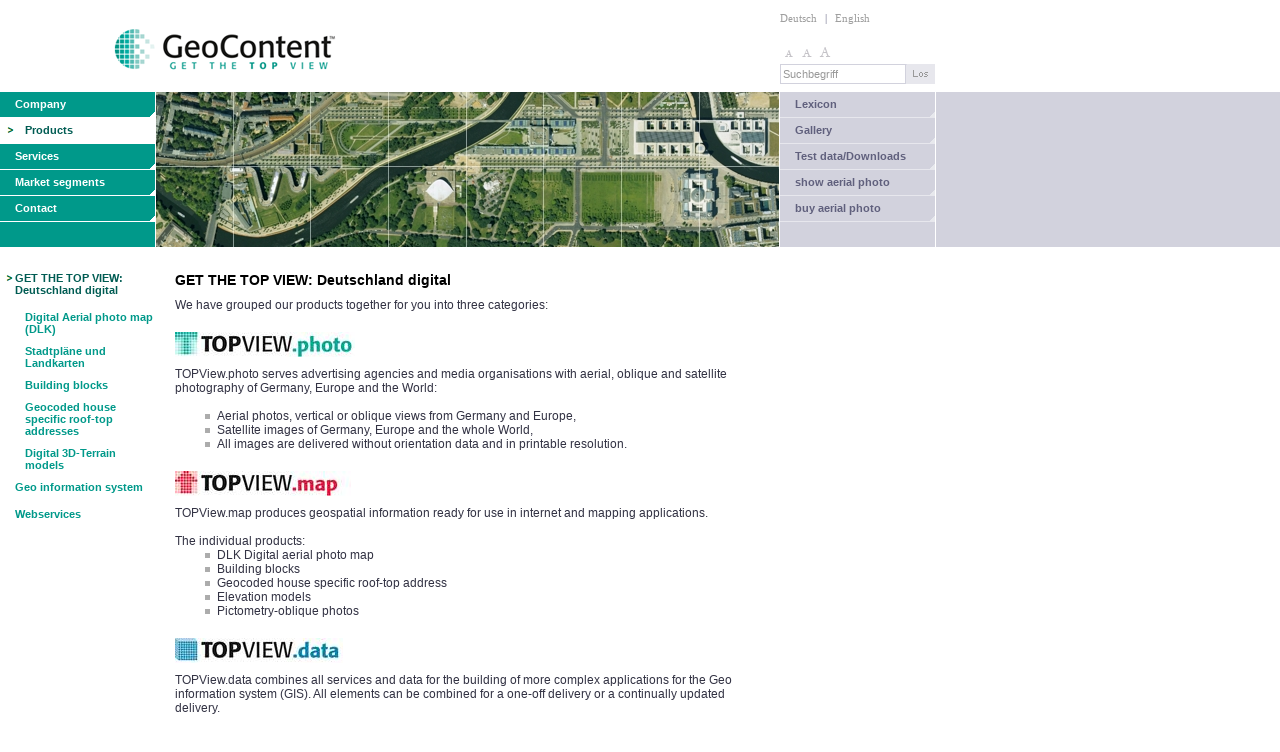

--- FILE ---
content_type: text/html; charset=iso-8859-1
request_url: https://geocontent.de/index.php?id=5&L=1&F=%2Fmodx%2Fas%20%C3
body_size: 17275
content:
<!DOCTYPE html
     PUBLIC "-//W3C//DTD XHTML 1.0 Transitional//EN"
     "http://www.w3.org/TR/xhtml1/DTD/xhtml1-transitional.dtd">
<html xml:lang="en" lang="en" xmlns="http://www.w3.org/1999/xhtml">
<head>

<meta http-equiv="Content-Type" content="text/html; charset=iso-8859-1" />
<!-- 
	This website is powered by TYPO3 - inspiring people to share!
	TYPO3 is a free open source Content Management Framework initially created by Kasper Skaarhoj and licensed under GNU/GPL.
	TYPO3 is copyright 1998-2012 of Kasper Skaarhoj. Extensions are copyright of their respective owners.
	Information and contribution at http://typo3.org/
-->


<link rel="shortcut icon" href="http://www.geocontent.de/fileadmin/images/favicon.ico" />
<link rel="icon" href="http://www.geocontent.de/fileadmin/images/favicon.ico" />
<title>GEOCONTENT: GET THE TOP VIEW: Deutschland digital</title>
<meta name="generator" content="TYPO3 4.5 CMS" />
<meta name="keywords" content="3d,3d b2b,3d image map,3d-daten,3d-daten b2b,3d-stadtmodelle,adressenverzeichniss,adressenverzeichniss b2b,Anschrift ,auswertung,auswertung b2b,befliegung,befliegung b2b,befliegungen,befliegungen b2b,beratungsleistung,beratungsleistung b2b,beratungsleistungen,beratungsleistungen b2b,bild,bild b2b,bilder,bilder b2b,bodenauflösung,bodenauflösung b2b,Bruchkante,Bruchkanten,Bruchkantenermittlung,Bruchkantenmessung,datenbank,datenbank b2b,datenbank-design,datenbank-design b2b,datenbank-designs,datenbank-designs b2b,datenbasis,datenbasis b2b,datenerhebung,datenerhebung b2b,datenerhebungen,datenerhebungen b2b,datenintegrati,datenintegrati b2b,datenintegration,datenintegration b2b,Datenveredelung,dienstleistung,dienstleistung b2b,dienstleistungen,dienstleistungen b2b,digital,digital b2b,digitale fotos,digitale fotos b2b,digitale luftbildkarte,digitale luftbildkarte b2b,digitale photos b2b,digitalfoto,digitalfoto b2b,digitalfotografie,digitalfotografie b2b,digitalfotographie,digitalfotographie b2b,digitalfotos,digitalfotos b2b,digitalisierung,digitalisierung b2b,digitalisierungen,digitalisierungen b2b,dlk,dlk b2b,dlk®,dreidimensional,erdoberfläche,ergänzung,ergänzung b2b,Exakt,Fahrzeugnavigation,firmenjubiläum,firmenjubiläum ,2b, flächendeckend,Flächendeckend,flächendeckend b2b,fliegen,fliegen b2b,fotografie,fotografie b2b,fotographie,fotographie b2b,fotos,fotos b2b,Führend,funknetzplanung,funknetzplanung b2b,Gco,gebäudeadressen,Gebäudeadressen,gebäudeadressen b2b,Gebäudedatei,gebäudedaten,Gebäudedatenbanken,gebäudehöhenmodelle,gebäudekoordinaten,gebäudekoordinaten b2b,gebäudemodell,gebäudemodell b2b,gebäudemodelle,gebäudemodelle b2b,geburtstag,geburtstag b2b,geländemodelle, Gemeindeschlüssel,geo,geo b2b,Geocoder,geocoding,Geocoding,geocoding,geocoding b2b,geocontent,geocontent b2b,geocontent gmbh,geodaten,geodaten b2b,geodatensatz,geoinformation,geoinformation b2b,geoinformationen,geoinformationen b2b,geoinformationssystem,geoinformationssystem b2b,Geoinformationssysteme, geokodiert,geokodiert b2b,Geomaster,geomedia,geomedia b2b,georeferenzierte,Georeferenzierung,geoserver,geoserver b2b, geschenk,geschenk b2b,geschenkartike b2bl,geschenkartikel,geschenke,geschenke b2b,GIS-Anwendungen,gis-komponent,gis-komponent b2b,gis-komponenten,gis-komponenten b2b,Gvhk,hausgenau,hausgenau b2b,Hauskoordinaten,Hersteller,höhenmodell,Höhenmodell,höhenmodell b2b,höhenmodelle,Höhenmodelle,höhenmodelle b2b,homogen,homogen b2b,Hosting,imagestation,imagestation b2b,Infogis,informationssystem,informationssystem b2b,informationssysteme,informationssysteme b2b,Ingenieur-modell,ingenieur,ingenieur b2b,ingenieure,ingenieure b2b,innovativ,innovativ b2b,jubiläum,jubiläum b2b,kidsfinder,luftbild,luftbild b2b,luftbilddaten,luftbilddaten b2b,luftbilddatensatz,luftbilddatensatz b2b,luftbilddatensätze,luftbilddatensätze b2b,luftbilder,luftbilder b2b,luftbilder deutschland,luftbildkarte,luftbildkarte b2b,luftbildkarten,luftbildkarten b2b,Luftbildnavigation,luftfoto,luftfoto b2b,luftfotos,luftfotos b2b,mikrogeographisch,mitbringsel,mitbringsel b2b,Mittelpunktskoordinate,Mobile navigation,navigation,Navigation,navigationen,navigationen b2b,Orthobild,orthofoto,orthofoto b2b,orthofotos,orthofotos b2b,orthophoto,orthophoto b2b,orthophotos,orthophotos b2b,photo,photo b2b,Photogrammetrie,photos,photos b2b,Pictometry,planungsaufgaben,planungsaufgaben b2b,Postalisch,präsent,präsent b2b,präsente,präsente b2b,programmierung,programmierung b2b,programmierungen,programmierungen b2b,raumbezogenen lösungen,raumbezogenen lösungen b2b,Raumbezug,reverse geocoding,Satellitenbild,Satellitenbilder,Satellitendaten,scannerdaten,scannerdaten b2b,Schräbilder,Schrägansicht,Schrägansichten,Schrägbilder,Sonderbefliegungen,stadtinformationssystem,stadtmodell,stadtmodelle,stadtplanung,standortanalyse,standortanalyse b2b,standortanalysen,standortanalysen b2b,Stereoskopisch,Straßennetzdaten,Straßenschlüssel,Tracking,turn-key-system,turn-key-system b2b,turn-key-systeme,turn-key-systeme b2b,virtuelles stadtmodell,visualisierung,visuell-interaktiv,Web map server,Web map service,Web mapping server,Web mapping service,webfoot,webfoto b2b,webgis,Webgis,web-gis,webgis b2b,web-gis b2b,weihnachten,weihnachten b2b,werbegeschenk,werbegeschenk b2b,werbegeschenke,werbegeschenke b2b,Wms,z/i imaging,z/i imaging b2b,zukunftsorientiert" />

<link rel="stylesheet" type="text/css" href="typo3temp/stylesheet_89239386df.css?1354543567" media="all" />
<link rel="stylesheet" type="text/css" href="uploads/tf/css_geocontent.css?1202375446" media="all" />



<script src="typo3temp/javascript_93077bb238.js?1354543567" type="text/javascript"></script>


<script type="text/javascript" src="fileadmin/html/newsletter.js" language="JavaScript"></script>

<script type="text/javascript">
	/*<![CDATA[*/
<!--
	function openPic(url,winName,winParams)	{	//
		var theWindow = window.open(url,winName,winParams);
		if (theWindow)	{theWindow.focus();}
	}

// -->
	/*]]>*/
</script>
</head>
<body>

<a name="nach_oben"></a>
<!-- Inhalt: Beginn -->
<div id="outer" class="outer">
<div class="header" id="header">	
 <div id="header_inner" class="header_inner">
	<a href="index.php" target="_self" title="Zur Startseite">
	   <img class="header_left" src="uploads/tf/Logo_GeoContent_sRGB.png" alt="" border="0" />
	</a><div class="sprache"><a href="index.php?id=30&amp;L=0&amp;F=1%5C%5C%5C%27" onfocus="blurLink(this);">Deutsch</a>&nbsp;&#124;&nbsp;<a href="index.php?id=30&amp;L=1&amp;F=1%5C%5C%5C%27" onfocus="blurLink(this);">English</a> </div>
	<div class="schrift"><a href="index.php?id=30&amp;F=1"><img src="fileadmin/template/position_03.png" class="schriftwandler" width="16" height="18" alt="normal" /></a><a href="index.php?id=30&amp;F=2"><img src="fileadmin/template/position_05.png" width="16" height="18" class="schriftwandler" alt="normal" /></a><a href="index.php?id=30&amp;F=3"><img src="fileadmin/template/position_07.png" class="schriftwandler" width="16" height="18" alt="normal" /></a></div>
	<div class="tx-macinasearchbox-pi1">
		
<div id="suche">
	<form action="index.php?id=77&amp;L=1&amp;F=1%5C%5C%5C%27" method="post" name="searchform" id="searchform">
	  <input class="FormFieldInput" type="text" name="tx_indexedsearch[sword]" value="Suchbegriff" />
	  <input id="SubmitArrow" class="SubmitArrow" name="tx_indexedsearch[submit_button]" type="image" src="fileadmin/template/search.png" />
	<input type="hidden" name="tx_indexedsearch[_sections]" value="0" />
        <input type="hidden" name="tx_indexedsearch[pointer]" value="0" />
        <input type="hidden" name="tx_indexedsearch[ext]" value="0" />
        <input type="hidden" name="tx_indexedsearch[lang]" value="1" />
	</form>
</div>

	</div>
	
	<div style="clear:both; height:0px"></div>
 </div>		
</div>
<div id="geocontent">

<div style="background-color:#D2D2DD;padding:0px;margin:0px">	

<div id="outer2" style="width:945px;padding:0px;margin:0px">
	
	<div id="mainmenu_1" class="mainmenu">
		
		<ul id="ullevel_sub"><li><a href="index.php?id=3&amp;L=1&amp;F=1%5C%5C%5C%27" title="Company" class="ebene1">Company</a></li><li id="lilevel_act" class="lilevel_act"><a href="index.php?id=5&amp;L=1&amp;F=1%5C%5C%5C%27" title="Products" class="current">Products</a></li><li><a href="index.php?id=6&amp;L=1&amp;F=1%5C%5C%5C%27" title="Services" class="ebene1">Services</a></li><li><a href="index.php?id=4&amp;L=1&amp;F=1%5C%5C%5C%27" title="Market segments" class="ebene1">Market segments</a></li><li><a href="index.php?id=47&amp;L=1&amp;F=1%5C%5C%5C%27" title="Contact" class="ebene1">Contact</a></li></ul>
	
	</div>	
	
	<div id="header_bild" class="header_bild">
		<img src="fileadmin/kopfbilder/5.jpg" alt="" />
		
	</div>
	
	
	<div id="menue_2">
		<ul id="menue_daten"><li><a href="index.php?id=17&amp;L=1&amp;F=1%5C%5C%5C%27" title="Lexicon" class="ebene1">Lexicon</a></li><li><a href="index.php?id=16&amp;L=1&amp;F=1%5C%5C%5C%27" title="Gallery" class="ebene1">Gallery</a></li><li><a href="index.php?id=15&amp;L=1&amp;F=1%5C%5C%5C%27" title="Test data/Downloads" class="ebene1">Test data/Downloads</a></li><li><a href="index.php?id=186&amp;L=1&amp;F=1%5C%5C%5C%27" target="new" title="show aerial photo" class="ebene1">show aerial photo</a></li><li><a href="index.php?id=13&amp;L=1&amp;F=1%5C%5C%5C%27" target="new" title="buy aerial photo" class="ebene1">buy aerial photo</a></li></ul>
	</div>
	<div style="clear:both;line-height:0px;padding:0px; margin:0px"></div>
</div>
	
</div>
	
	
	

	<div id="inhalt">

		<div id="mainmenu_sub">
		
			<ul id="ullevel"><li id="level_sub_act" class="lilevel_act"><a href="index.php?id=30&amp;L=1&amp;F=1%5C%5C%5C%27" title="GET THE TOP VIEW: Deutschland digital" class="current">GET THE TOP VIEW: Deutschland digital</a><ul id="ullevel3"><li><a href="index.php?id=39&amp;L=1&amp;F=1%5C%5C%5C%27" title="Digital Aerial photo map (DLK) " class="ebene3">Digital Aerial photo map (DLK) </a></li><li><a href="index.php?id=180&amp;L=1&amp;F=1%5C%5C%5C%27" title="Stadtpläne und Landkarten" class="ebene3">Stadtpläne und Landkarten</a></li><li><a href="index.php?id=37&amp;L=1&amp;F=1%5C%5C%5C%27" title="Building blocks" class="ebene3">Building blocks</a></li><li><a href="index.php?id=38&amp;L=1&amp;F=1%5C%5C%5C%27" title="Geocoded house specific roof-top addresses " class="ebene3">Geocoded house specific roof-top addresses </a></li><li><a href="index.php?id=36&amp;L=1&amp;F=1%5C%5C%5C%27" title="Digital 3D-Terrain models" class="ebene3">Digital 3D-Terrain models</a></li></ul></li><li><a href="index.php?id=29&amp;L=1&amp;F=1%5C%5C%5C%27" title="Geo information system" class="ebene1">Geo information system</a></li><li><a href="index.php?id=28&amp;L=1&amp;F=1%5C%5C%5C%27" title="Webservices" class="ebene1">Webservices</a></li></ul>
	
		</div>
		<div id="left_sub">
		
			<div id="c751" class="csc-default"></div>
	
		</div>
		<div class="inhalt">
			
			
			<!--TYPO3SEARCH_begin--><div id="c518" class="csc-default" style="margin-bottom:20px;"><div class="csc-header csc-header-n1"><div id="layout8">GET THE TOP VIEW: Deutschland digital</div></div><p class="bodytext">We have grouped our products together for you into three categories: </p></div><div id="c520" class="csc-default" style="margin-bottom:20px;"><div class="csc-textpic csc-textpic-left csc-textpic-above csc-textpic-equalheight"><div class="csc-textpic-imagewrap csc-textpic-single-image"><a href="index.php?eID=tx_cms_showpic&amp;file=uploads%2Fpics%2FTOPVIEW.photo_RGB_CMS_02.jpg&amp;md5=d8f5827ce28d962c61da10089ba772a8198524f1&amp;parameters[0]=YTo0OntzOjU6IndpZHRoIjtzOjQ6IjgwMG0iO3M6NjoiaGVpZ2h0IjtzOjQ6IjYw&amp;parameters[1]=MG0iO3M6NzoiYm9keVRhZyI7czo0MToiPGJvZHkgc3R5bGU9Im1hcmdpbjowOyBi&amp;parameters[2]=YWNrZ3JvdW5kOiNmZmY7Ij4iO3M6NDoid3JhcCI7czozNzoiPGEgaHJlZj0iamF2&amp;parameters[3]=YXNjcmlwdDpjbG9zZSgpOyI%2BIHwgPC9hPiI7fQ%3D%3D" onclick="openPic('index.php?eID=tx_cms_showpic&amp;file=uploads%2Fpics%2FTOPVIEW.photo_RGB_CMS_02.jpg&amp;md5=d8f5827ce28d962c61da10089ba772a8198524f1&amp;parameters[0]=YTo0OntzOjU6IndpZHRoIjtzOjQ6IjgwMG0iO3M6NjoiaGVpZ2h0IjtzOjQ6IjYw&amp;parameters[1]=MG0iO3M6NzoiYm9keVRhZyI7czo0MToiPGJvZHkgc3R5bGU9Im1hcmdpbjowOyBi&amp;parameters[2]=YWNrZ3JvdW5kOiNmZmY7Ij4iO3M6NDoid3JhcCI7czozNzoiPGEgaHJlZj0iamF2&amp;parameters[3]=YXNjcmlwdDpjbG9zZSgpOyI%2BIHwgPC9hPiI7fQ%3D%3D','thePicture','width=800,height=111,status=0,menubar=0'); return false;" target="thePicture"><img src="typo3temp/pics/28835d1440.jpg" width="180" height="25" border="0" alt="TOPVIEW.photo_RGB_CMS_02.jpg" /></a></div><div class="csc-textpic-text"><p class="bodytext"> TOPView.photo serves advertising agencies and media organisations with aerial, oblique and satellite photography of Germany, Europe and the World:</p>
<p class="bodytext">&nbsp;</p><ul><li>Aerial photos, vertical or oblique views from Germany and Europe,</li><li>Satellite images of Germany, Europe and the whole World,</li><li>All images are delivered without orientation data and in printable resolution.</li></ul></div></div><div class="csc-textpic-clear"><!-- --></div></div><div id="c522" class="csc-default" style="margin-bottom:20px;"><div class="csc-textpic csc-textpic-left csc-textpic-above csc-textpic-equalheight"><div class="csc-textpic-imagewrap csc-textpic-single-image"><img src="typo3temp/pics/1420fd1ad2.jpg" width="176" height="25" border="0" alt="TOPVIEW.map_RGB_CMS_02.jpg" /></div><div class="csc-textpic-text"><p class="bodytext">TOPView.map produces geospatial information ready for use in internet and mapping applications.</p>
<p class="bodytext">&nbsp;</p>
<p class="bodytext">The individual products:</p><ul><li>DLK Digital aerial photo map</li><li>Building blocks</li><li>Geocoded house specific roof-top address</li><li>Elevation models</li><li>Pictometry-oblique photos</li></ul></div></div><div class="csc-textpic-clear"><!-- --></div></div><div id="c524" class="csc-default"><div class="csc-textpic csc-textpic-left csc-textpic-above csc-textpic-equalheight"><div class="csc-textpic-imagewrap csc-textpic-single-image"><a href="index.php?eID=tx_cms_showpic&amp;file=uploads%2Fpics%2FTOPVIEW.data_RGB_CMS_02.jpg&amp;md5=4d91c29e10fa7cceec4ce55caa418d24dba857e9&amp;parameters[0]=YTo0OntzOjU6IndpZHRoIjtzOjQ6IjgwMG0iO3M6NjoiaGVpZ2h0IjtzOjQ6IjYw&amp;parameters[1]=MG0iO3M6NzoiYm9keVRhZyI7czo0MToiPGJvZHkgc3R5bGU9Im1hcmdpbjowOyBi&amp;parameters[2]=YWNrZ3JvdW5kOiNmZmY7Ij4iO3M6NDoid3JhcCI7czozNzoiPGEgaHJlZj0iamF2&amp;parameters[3]=YXNjcmlwdDpjbG9zZSgpOyI%2BIHwgPC9hPiI7fQ%3D%3D" onclick="openPic('index.php?eID=tx_cms_showpic&amp;file=uploads%2Fpics%2FTOPVIEW.data_RGB_CMS_02.jpg&amp;md5=4d91c29e10fa7cceec4ce55caa418d24dba857e9&amp;parameters[0]=YTo0OntzOjU6IndpZHRoIjtzOjQ6IjgwMG0iO3M6NjoiaGVpZ2h0IjtzOjQ6IjYw&amp;parameters[1]=MG0iO3M6NzoiYm9keVRhZyI7czo0MToiPGJvZHkgc3R5bGU9Im1hcmdpbjowOyBi&amp;parameters[2]=YWNrZ3JvdW5kOiNmZmY7Ij4iO3M6NDoid3JhcCI7czozNzoiPGEgaHJlZj0iamF2&amp;parameters[3]=YXNjcmlwdDpjbG9zZSgpOyI%2BIHwgPC9hPiI7fQ%3D%3D','thePicture','width=800,height=119,status=0,menubar=0'); return false;" target="thePicture"><img src="typo3temp/pics/a9a6fbb4b4.jpg" width="168" height="25" border="0" alt="TOPVIEW.data_RGB_CMS_02.jpg" /></a></div><div class="csc-textpic-text"><p class="bodytext">TOPView.data combines all services and data for the building of more complex applications for the Geo information system (GIS). All elements can be combined for a one-off delivery or a continually updated delivery.</p>
<p class="bodytext">&nbsp;</p>
<p class="bodytext">Information system:</p><ul><li>InfoGIS</li><li>WebGIS</li></ul><p class="bodytext">&nbsp;</p>
<p class="bodytext">Web services:</p><ul><li>GeoCoder</li><li>WMS (Web Map Service)</li></ul><p class="bodytext">&nbsp;</p>
<p class="bodytext">Customer Services:</p><ul><li>Data refinement/Product derivation</li><li>Geocoding</li><li>Hosting</li><li>Photogrammetry</li><li>Special flights</li></ul></div></div><div class="csc-textpic-clear"><!-- --></div></div><!--TYPO3SEARCH_end-->
			
			<div class="fuss" style="float:left"><table cellpadding="0" cellspacing="0" width="100%"><tr><td align="left"><a href="index.php?id=64" class="fuss_link">AGB</a>&nbsp;&nbsp;&#124;&nbsp;&nbsp;<a href="index.php?id=166" class="fuss_link">Lizenzen</a>&nbsp;&nbsp;&#124;&nbsp;&nbsp;<a href="index.php?id=66" class="fuss_link">Impressum</a>&nbsp;&nbsp;&#124;&nbsp;&nbsp;<a href="index.php?id=65" class="fuss_link">Haftungsausschluss</a>&nbsp;&nbsp;&#124;&nbsp;&nbsp;<a href="index.php?id=85" class="fuss_link">Sitemap</a>&nbsp;&nbsp;&#124;&nbsp;&nbsp;<a href="index.php?id=175" class="fuss_link">Datenschutz</a></td>
  <td align="right"><a href="http://www.geocontent.de/index.php?id=30&amp;type=98&amp;L=1&amp;F=1%5C%5C%5C%5C%5C%5C%5C%27" onclick="window.open('http://www.geocontent.de/index.php?id=30&amp;type=98&amp;L=1&amp;F=1%5C%5C%5C%5C%5C%5C%5C%27','print','resizable=yes,toolbar=no,scrollbars=yes,menubar=yes,width=600,height=500'); return false;" target="_blank">Print</a></td></tr></table></div>
	  </div>
	  
	  
		<div style="clear:both"></div>
		
		
		
		
	</div>
<div class="freiraum"></div>

<div class="footer" id="footer">
 <div id="footer_inner" class="footer_inner">
  
 </div>
</div>

</div>


<div style="clear:both"></div>

</div>




</body>
</html>

--- FILE ---
content_type: text/css
request_url: https://geocontent.de/uploads/tf/css_geocontent.css?1202375446
body_size: 12254
content:
@import url("schriften.css");

#left_sub{
	/*display:block;*/
	float:right;
	margin-right:7px;
	border: none 0px #ccc;
	margin-top:25px;
	/*width: 155px;*/
	width: 150px;
	min-height:100px;
	font-size:11px;
	font-family:Verdana, Arial, Helvetica, sans-serif;
	font-style:normal;
	color:#333344;
	
}

/* Links Definieren*/

.external-link-new-window{
	color:#1E6289;
	font-size: 12px;
	font-family: Verdana;
	text-decoration: none;
	margin: 0px;
	text-decoration: none;
	
}

.external-link-new-window a:link, .external-link-new-window a:active {
	color:#1E6289;
	font-size: 12px;
	font-family: Verdana;
	text-decoration: none;
}

.external-link-new-window a:visited {
	color:#1E6289;
	font-size: 12px;
	font-family: Verdana;
	text-decoration: none;
}

.external-link-new-window a:hover {
	color:#1E6289;
	font-size: 12px;
	font-family: Verdana;
	text-decoration: underline;
}

.download {
	color:#1E6289;
	font-size: 12px;
	font-family: Verdana;
	text-decoration: none;
	margin: 0px;
	border:0;
}


.download_image{
	color:#1E6289;
	font-size: 12px;
	font-family: Verdana;
	text-decoration: none;
        margin: 0;
	border : #fff 0px solid;
	text-decoration: none;
	background-image: none;
	border:0;
	
}

.download_image img, .download img{
	border : #fff 0px solid;
	
}

.download a:link, .download a:active {
	color:#1E6289;
	font-size: 12px;
	font-family: Verdana;
	text-decoration: none;
}

.download a:visited {
	color:#1E6289;
	font-size: 12px;
	font-family: Verdana;
	text-decoration: none;
}

.download a:hover {
	color:#1E6289;
	font-size: 12px;
	font-family: Verdana;
	text-decoration: underline;
}

.internal-link {
	color:#1E6289;
	font-size: 12px;
	font-family: Verdana;
	text-decoration: none;
	margin: 0px;
	padding-left: 15px;
	text-decoration: none;
	background-image: url(link-int.gif);
	background-repeat: no-repeat;
	background-position: 0px 3px;
}

.internal-link a:link, .internal-link a:active {
	color:#1E6289;
	font-size: 12px;
	font-family: Verdana;
	text-decoration: none;
}

.internal-link a:visited {
	color:#1E6289;
	font-size: 12px;
	font-family: Verdana;
	text-decoration: none;
}

.internal-link a:hover {
	color:#1E6289;
	font-size: 12px;
	font-family: Verdana;
	text-decoration: underline;
}
.mail {
	color:#1E6289;
	font-size: 12px;
	font-family: Verdana;
	text-decoration: none;
	margin: 0px;
	text-decoration: none;
}

.mail a:link, .mail a:active {
	color:#1E6289;
	font-size: 12px;
	font-family: Verdana;
	text-decoration: none;
}

.mail a:visited {
	color:#1E6289;
	font-size: 12px;
	font-family: Verdana;
	text-decoration: none;
}

.mail a:hover {
	color:#1E6289;
	font-size: 12px;
	font-family: Verdana;
	text-decoration: underline;
}

a, a img {
	color:#1E6289;
	font-size: 12px;
	font-family: Verdana;
	text-decoration: none;
	margin: 0px;
	text-decoration: none;
	border:0;
}

a:link, a:active {
	color:#1E6289;
	font-size: 12px;
	font-family: Verdana;
	text-decoration: none;
	border:0;
}

a:visited {
	color:#1E6289;
	font-size: 12px;
	font-family: Verdana;
	text-decoration: none;
	border:0;
}

a:hover {
	color:#1E6289;
	font-size: 12px;
	font-family: Verdana;
	text-decoration: underline;
	border:0;
}



.schrift{
	position:absolute;
	margin:0;
	padding:0;
	left:780px;
	top:39px;
	background-color:#fff;
	color:#696985;
	font-size:11px;
}

.schriftwandler{
border: solid 1px #fff;
margin:0;
padding:0;
}

.schriftwandler:hover {
border: solid 1px #c4c3c8;
}


.suche_item{

	margin-top:20px;
 
}

.suche_titel_ergebnis a,.suche_titel_ergebnis a:hover,.suche_titel_ergebnis a:active,.suche_titel_ergebnis a:link{
	color:#1E6289;
	font-weight:bold;
	font-size: 12px;
	font-family: Arial;
	text-decoration: none;
	margin: 0px;
	padding-left: 19px;
	text-decoration: none;
	background-image: url(link-int.gif);
	background-repeat: no-repeat;
	background-position: 0px 3px;
}
.suche_titel_ergebnis{
	font-size:14px;
	color:#333344;
}

#suche{
position:absolute;
left:780px;
top:64px;
height:40px;
background-color:#fff;
color:#696985;
font-size:11px;
}
.SubmitArrow{
position:absolute;
left:126px;
margin-top:0px;
}

.FormFieldInput{
position:absolute;
left:0px;
width:120px;
height:14px;
margin:0px -3px 8px 0px;
padding:2px;
border:solid 1px #D2D2DD;
color:#999999;
font-size:11px;

vertical-align:middle;

}
div.sprache a,div.sprache a:link,div.sprache a:visited{
	color:#9F9F9F;
	/*color:#FFFFFF;*/
	font-size:11px;
	padding:5px 5px;
	text-decoration:none;
}
div.sprache a:active,div.sprache a:hover{
	color:#696985;
	/*color:#FFFFFF;*/
}
.sprache{
position:absolute;
left:775px;
top:12px;
background-color:#fff;
color:#696985;
/*color:#FFFFFF;*/
font-size:11px;
}

html,body{
 font-family:Verdana;
 font-size:12px;
 padding:0px;
 margin:0px;
}
p{
margin:0;padding:0;}

#geocontent{
 min-width:990px;
 margin:0px;
 padding:0px;
}
#mainmenu_1{
 float:left;
 width:155px;
 vertical-align:top;
}
div.mainmenu_1{
 border:none 0px #ccc;
 vertical-align:top;
 padding:0px;
 margin:0px;
}
.header_left{
	margin-top:10px;
	 margin-left:114px;
	}
	
#header_bild {
 float:left;
 width:623px;
 height:155px;
 display:block;
}
#header_bild img{
 display:block;
}

#menue_2_outer{
 background-color:#D2D2DD;
 height:155px;
 border:none 0px;
}

#menue_2{
 background-color:#D2D2DD;
 border-left:solid 1px #FFF;
 border-right:solid 1px #FFF;
 clear:right;
 float:left;
 height:155px;
 width:155px;
}

#menue_2 ul, #menue_2 li, #menue_2 a{
 padding:0px;
 margin:0px;
 list-style-type:none;
}
#menue_2 li{
background-color:#D2D2DD;
border-bottom:1px solid #E7E7ED;
line-height:19px;
overflow:hidden;
}

#menue_2 li:hover{
background-color:#E7E7ED;
}

#menue_2 a{
 background:url(ecke_grau.gif) right bottom ;
 background-repeat:no-repeat;
 color:#60607D;
 display:block;
 font-family:Arial;
 font-size:11px;
 font-weight:bold;
 margin:0px 0px 0px 15px;
 padding-top:3px;
 padding-bottom:3px;
 text-decoration:none;
}


#menue_2 a.current{
 font-family:Arial;
 background-color:#E7E7ED;
}

#menue_2 .lilevel_act a{
 background-color:#E7E7ED;
 margin-left:0px;
}
#menue_2 .lilevel_act span{
 margin-right:4px;
 margin-left:5px;
}

#menue_daten ul,#menue_daten li{
 list-style-type:none;
 margin:0px;
 padding:0px;
}
#mainmenu_1 li{
background-color:#00998a;
border-bottom:1px solid #fff;
line-height:19px;
overflow:hidden;
}

#mainmenu_1 li:hover{
background-color:#fff;
}

#mainmenu_1 a,#mainmenu_1 a:visited,#mainmenu_1 a:link{
 background:url(ecke_gruen.gif) right bottom ;
 background-repeat:no-repeat;
 color:#fff;
 display:block;
 font-family:Arial;
 font-size:11px;
 font-weight:bold;
 margin:0px 0px 0px 15px;
 padding-top:3px;
 padding-bottom:3px;
 text-decoration:none;
}
#mainmenu_1 a:hover {
 color:#005c53;
 font-family:Arial;
}

#mainmenu_1 a.current {
 color:#005c53;
 font-family:Arial;

}

#lilevel_act a:visited, #lilevel_act a{
 color:#005c53;
 
 font-family:Arial;
 margin-left:5px;
}

#mainmenu_1 .lilevel_act{
 padding-left:10px;
 background:url(pfeil.gif) no-repeat #fff;
 background-position: 2px 2px;
 
}

#mainmenu_1 .lilevel_act span{
 margin-right: 4px;
}

#mainmenu_1 {
        background-color:#00998a;
        border-right: 1px solid #FFF;
	display:block;
	height:155px;
	vertical-align:top;
}


#mainmenu_sub{
	/*display:block;*/
	float:left;
	border: none 0px #ccc;
	margin-top:25px;
	width: 155px;
	min-height:100px;
}
#mainmenu_sub ul{
 list-style-type:none;
 padding:0px;
 margin:0px;
}
#mainmenu_sub li{
 padding:0px 0px 0px 0px;
 margin:0px 0px 0px 0px;
 border-top:none 0px #aaa;
 vertical-align:top;
}
#mainmenu_sub a,#mainmenu_sub a:visited{
 color:#00998a;
 font-family:Arial;
 font-size:11px;
 font-weight:bold;
 margin:0px 0px 15px 15px;
 padding:0px;
 text-decoration:none;
 display:block;
 line-height:12px;
 vertical-align:top;
 border:none 0px #000;
}
#mainmenu_sub a:hover{
 color:#005c53;
}
#mainmenu_sub #level_sub_act {
 margin:0px 0px 0px 5px;
 background:url(pfeil.gif) no-repeat #fff;
 background-position: -4px -4px;

 
}

#ullevel3 a,#ullevel3 a:visited{
margin:0px;
padding:0px;
border:none 0px #999;
color:#00998a;
}
#ullevel3 li{

border: none 0px #000;
padding:0px;
}
#ullevel_sub{
margin:0;
padding:0;
list-style:none;
}
#mainmenu_1 li span {
	font-weight:bold;
}
#level_sub_act a, #level_sub_act a:visited{
 color:#005c53; 
 margin:0px 0px 15px 0px;
 padding-left:10px;
}

#level_sub_act span{
 margin-right:4px;
}

#ullevel3 li{
	margin-left:10px;

}
#ullevel3 #level_sub2_act{
 margin:0px 0px 0px 10px;
 background:url(pfeil.gif) no-repeat #fff;
 background-position: -4px -4px;
 padding:0px;
}
#ullevel3 #level_sub2_act a{
 color:#005c53;
}
#level_sub2_act a, #level_sub2_act a:visited{
 margin:0px 0px 10px 0px;
 
}
#ullevel3 li a,#ullevel3 li a:visited {
 margin:0px 0px 10px 0px;
 color:#00998a;
}
#ullevel3 li a:hover,#ullevel3 li a:active {
 margin:0px 0px 10px 0px;
 color:#005c53;
}

#inhalt{
	clear:both;
	width:945px;
}

.fuss{
	color:#60607D;
	font-size:10px;
	display:block;
	/*
	width:604px;
	*/
	width:584px;
	border-top:solid 1px #d2d2dd;
	margin-top:20px;
	margin-bottom:20px; 
	margin-left:-8px; 
	padding:3px 8px;
        float:left;
	}

.fuss a:link,.fuss a:active,.fuss a:visited,.fuss a:hover{color:#60607D;font-size:10px;text-Decoration:none;}

.fuss_link{
	color:#60607D;
	font-size:10px;
	text-Decoration:none;
}


div.inhalt{
	float:left;
	font-size:12px;
	color:#333344;
	padding-left:20px;
	padding-right:20px;
	font-family:Verdana, Arial, Helvetica, sans-serif;
	/*
	padding-left:12px;
	padding-right:12px;
	*/
	/*
	padding-left:0px;
	padding-right:0px;
	*/
	margin-top:25px;
	/*
	width:604px;
	*/
	width:584px;
}
/*
div.inhalt ul{
	margin-left:30px;
	list-style-image:url(listsquare.gif);
}
*/
/**/
div.inhalt ul{
	padding:0;
	margin:0; 
}
div.inhalt li{
	list-style-type:none;
	background-image:url(listsquare.gif);
	background-repeat: no-repeat;
	background-position: 0 .45em;
	padding-left:12px;
	margin-left:30px;
}

/*UEBERSCHRIFTEN von TYPO3*/
.csc-firstHeader, h1{
        border:none 0px #666;
	font-size:14px;
	margin:0px 0px 10px 0px;
	padding:0px;
}
.csc-header h2, h2 {
	font-size:12px;
	margin:0px 0px 10px 0px;
}

.news-single-item H2 {
	font-size:12px;
	margin:0px 0px 10px 0px;
}
.news-single-item H3 {
	font-size:1.2em;
	margin:0px 0px 10px 0px;
}



.dl,.dl img,  .dl a:hover, .dl a:visited, .dl a:link, .dl a:active{
	margin: 0px;
	border:0;
}

/* Tabelleneigenschaften fr Partner*/

.partner{
	display:block;
	margin-bottom:10px;
}
	
.partner_img{
	width:57px;
	height:inherit;
	padding-right:10px;
	border-right:1px solid #999;
	vertical-align:top;
}

.partner_img img{
	margin:0px;
}

.partner_text{
	padding-left:10px;
	vertical-align:middle;
	height:inherit;
}
/* Tabelleneigenschaften fr Referenzen*/

.referenzen{
	display:block;
	margin-bottom:10px;
}
	
.referenzen_img{
	width:135px;
	height:inherit;
	padding-right:10px;
	vertical-align:top;
	border-right:1px solid #999;
}

.referenzen_img img{
	margin:0px;
	padding:10px 0px 10px 0px;
}


.referenzen_text{
	padding:10px 0px 10px 10px;
	vertical-align:top;
	height:inherit;
}

.list_news_table_head{
	padding-top:20px;
	
}

/* RTE Editor Klassen*/

.abstand_rechts{
	margin-right:20px;
	margin-bottom:20px;
}
.abstand_links{
	margin-left:20px;
	margin-bottom:20px;
}

.abstand_unten{
	margin-bottom:20px;
}

/*einrcken der Listen im inhaltsbereich*/
.inhalt ul{margin:0 0 0 13px;padding:0;}


/* Kontakt */
/*
#name, #email, #vorname, #anmerkung, .mailer_spalte2 input
{
width:400px;
margin:5px 0 5px 0px;

}

#anrede
{
margin:5px 0 5px 0px;

}
#abschicken
{

margin:5px 0 5px 20px;

}
*/
